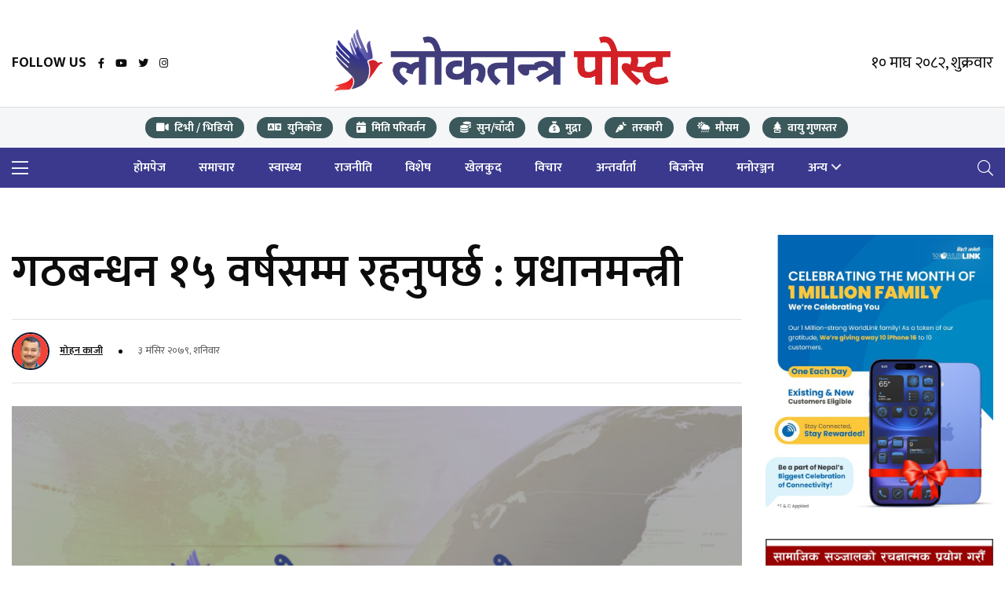

--- FILE ---
content_type: text/html; charset=UTF-8
request_url: https://loktantrapost.com/news/10018
body_size: 9227
content:
<!DOCTYPE html>
<html lang="en">
<head>
    <meta charset="utf-8"/>
    <meta name="viewport" content="width=device-width, initial-scale=1, shrink-to-fit=no"/>
    <meta name="theme-color" content="#e90101"/>
    <title>गठबन्धन १५ वर्षसम्म रहनुपर्छ : प्रधानमन्त्री - Loktantrapost  |  Genuine News Portal From Nepal in Nepali</title>

            <meta name="description"
              content="प्रधानमन्त्री तथा कांग्रेस सभापति शेरबहादुर देउवाले पाँच दलीय गठबन्धन १०–१५ वर्षसम्म जारी रहनुपर्ने बताएका छन् । ">
        <meta name="keywords"
              content="prime minister, Kangrace"/>

        <meta property="og:title" content="गठबन्धन १५ वर्षसम्म रहनुपर्छ : प्रधानमन्त्री"/>
        <meta property="og:url" content="https://loktantrapost.com/news/10018"/>
        <meta property="og:description"
              content="प्रधानमन्त्री तथा कांग्रेस सभापति शेरबहादुर देउवाले पाँच दलीय गठबन्धन १०–१५ वर्षसम्म जारी रहनुपर्ने बताएका छन् । "/>
        <meta property="og:type" content="article"/>
        <meta property="og:image" content="/common/meta/site-image.png"/>
        <meta property="fb:app_id" content="266657338848143"/>

        <meta property="twitter:card" content="summary_large_image"/>
        <meta property="twitter:site" content="@aina-khabar"/>
        <meta property="twitter:title" content="गठबन्धन १५ वर्षसम्म रहनुपर्छ : प्रधानमन्त्री"/>
        <meta property="twitter:description"
              content="प्रधानमन्त्री तथा कांग्रेस सभापति शेरबहादुर देउवाले पाँच दलीय गठबन्धन १०–१५ वर्षसम्म जारी रहनुपर्ने बताएका छन् । "/>
        <meta name="twitter:image" content="/common/meta/site-image.png"/>
    
    <!-- Common Meta Tags -->
    <meta name="twitter:card" content="summary_large_image">
    <meta property="og:url" name="twitter:url" content="https://loktantrapost.com/news/10018"/>

    <meta name="theme-color" content="#4285f4">

    <!-- Essential META TAGS -->
    <meta property="og:site_name" content="Loktantrapost">
    <meta name="twitter:image:alt" content="Loktantrapost">

    <!-- FAVICON FILES -->
    <link rel="apple-touch-icon" sizes="180x180" href="https://loktantrapost.com/landing/fav/apple-touch-icon.png">
    <link rel="icon" type="image/png" sizes="32x32" href="https://loktantrapost.com/landing/fav/favicon-32x32.png">
    <link rel="icon" type="image/png" sizes="16x16" href="https://loktantrapost.com/landing/fav/favicon-16x16.png">
    <link rel="manifest" href="https://loktantrapost.com/landing/fav/site.webmanifest">

    <!-- CSS FILES -->
    <link rel="stylesheet" href="https://loktantrapost.com/landing/css/fontawesome.min.css"/>
    <link rel="stylesheet" href="https://loktantrapost.com/landing/css/swiper.min.css"/>
    <link rel="stylesheet" href="https://loktantrapost.com/landing/css/bootstrap.min.css"/>
    <link rel="stylesheet" href="https://loktantrapost.com/landing/css/style.css"/>
    <link rel="stylesheet" href="https://loktantrapost.com/landing/css/threeD.css"/>

    <!-- Google Font -->
    <link rel="preconnect" href="https://fonts.googleapis.com">
    <link rel="preconnect" href="https://fonts.gstatic.com" crossorigin>
    <link href="https://fonts.googleapis.com/css2?family=Mukta:wght@300;400;500;600;700&display=swap" rel="stylesheet">

            <link rel="stylesheet" href="https://loktantrapost.com/landing/vendor/lightbox/lightbox/lightbox.min.css">
        <script type='text/javascript'
            src='https://platform-api.sharethis.com/js/sharethis.js#property=63a8564a4c3197001565640b&product=inline-share-buttons'
            async='async'></script>
    <!-- Google tag (gtag.js) -->
    <script async src="https://www.googletagmanager.com/gtag/js?id=G-H85024SX5B"></script>
    <script>
        window.dataLayer = window.dataLayer || [];

        function gtag() {
            dataLayer.push(arguments);
        }

        gtag('js', new Date());

        gtag('config', 'G-H85024SX5B');
    </script>


</head>
<body>

<!-- Bigyapan Section ddd -->
<div wire:id="TwZSk4VnbsSEB3GLPdHM" wire:initial-data="{&quot;fingerprint&quot;:{&quot;id&quot;:&quot;TwZSk4VnbsSEB3GLPdHM&quot;,&quot;name&quot;:&quot;advertisement&quot;,&quot;locale&quot;:&quot;en&quot;,&quot;path&quot;:&quot;news\/10018&quot;,&quot;method&quot;:&quot;GET&quot;,&quot;v&quot;:&quot;acj&quot;},&quot;effects&quot;:{&quot;listeners&quot;:[]},&quot;serverMemo&quot;:{&quot;children&quot;:[],&quot;errors&quot;:[],&quot;htmlHash&quot;:&quot;f8ae6570&quot;,&quot;data&quot;:{&quot;col&quot;:12,&quot;status&quot;:true,&quot;advertisements&quot;:[],&quot;page&quot;:&quot;Global&quot;,&quot;placement&quot;:&quot;Top of Header&quot;,&quot;containerSpacing&quot;:&quot;pt-4&quot;,&quot;imageSpacing&quot;:null},&quot;dataMeta&quot;:{&quot;modelCollections&quot;:{&quot;advertisements&quot;:{&quot;class&quot;:null,&quot;id&quot;:[],&quot;relations&quot;:[],&quot;connection&quot;:null}}},&quot;checksum&quot;:&quot;35efdfa7de682e63d1580d5dfcd962f7935f25c0792a81188547d2fdd8c8afec&quot;}}">
            <div class="bigyapan-section container space-top-50 pt-4">
            <div class="row">
                            </div>
        </div>
    </div>

<!-- Livewire Component wire-end:TwZSk4VnbsSEB3GLPdHM -->
<!-- Sticky Navigation -->
<nav class="sticky-navbar">
    <div class="logo">
        <a href="https://loktantrapost.com">
            <img alt="Image" src="https://loktantrapost.com/landing/logo.png"/>
        </a>
    </div>

    <!-- end logo -->
    <div class="site-menu">
        <ul>
            <li><a href="https://loktantrapost.com"
                   class="text-white">होमपेज</a>
            </li>
                            <li>
                    <a href="https://loktantrapost.com/categories/samachar"
                       class="text-white">
                        समाचार
                    </a>
                </li>
                            <li>
                    <a href="https://loktantrapost.com/categories/health"
                       class="text-white">
                        स्वास्थ्य
                    </a>
                </li>
                            <li>
                    <a href="https://loktantrapost.com/categories/rajniti"
                       class="text-white">
                        राजनीति
                    </a>
                </li>
                            <li>
                    <a href="https://loktantrapost.com/categories/special"
                       class="text-white">
                        विशेष
                    </a>
                </li>
                            <li>
                    <a href="https://loktantrapost.com/categories/sports"
                       class="text-white">
                        खेलकुद
                    </a>
                </li>
                            <li>
                    <a href="https://loktantrapost.com/categories/opinion"
                       class="text-white">
                        विचार
                    </a>
                </li>
                            <li>
                    <a href="https://loktantrapost.com/categories/interview"
                       class="text-white">
                        अन्तर्वार्ता
                    </a>
                </li>
                            <li>
                    <a href="https://loktantrapost.com/categories/business"
                       class="text-white">
                        बिजनेस
                    </a>
                </li>
                            <li>
                    <a href="https://loktantrapost.com/categories/entertainment"
                       class="text-white">
                        मनोरञ्जन
                    </a>
                </li>
            
                            <li style="cursor: pointer">
                    <a>अन्य</a><i></i>
                    <ul>
                                                    <li>
                                <a href="https://loktantrapost.com/categories/art">साहित्य</a>
                            </li>
                                                    <li>
                                <a href="https://loktantrapost.com/categories/international">अन्तराष्ट्रिय</a>
                            </li>
                                                    <li>
                                <a href="https://loktantrapost.com/categories/prawas">प्रवास</a>
                            </li>
                                                    <li>
                                <a href="https://loktantrapost.com/categories/videos">भिडियो</a>
                            </li>
                                                    <li>
                                <a href="https://loktantrapost.com/categories/technology">प्रविधि</a>
                            </li>
                                                    <li>
                                <a href="https://loktantrapost.com/categories/gallery">फोटो ग्यालरी</a>
                            </li>
                                            </ul>
                </li>
            
        </ul>
    </div>
    <!-- end site-menu -->
    <div class="search-button text-white"><i class="fal fa-search"></i></div>
    <!-- end search-button -->

</nav>


<!-- Scroll-Up -->
<div class="scrollup">
    <svg class="progress-circle" height="100%" viewBox="-2 -2 104 104" width="100%">
        <path d="M50,1 a49,49 0 0,1 0,98 a49,49 0 0,1 0,-98"></path>
    </svg>
</div>

<!-- 3d bigyapan -->

















<!-- Side Navigation (mobile) -->
<aside class="side-widget">
    <div class="close-button"><i class="fal fa-times text-dark font-weight-bolder"></i></div>
    <!-- end close-button -->
    <figure class="text-center logo mb-5">
        <img alt="Image" src="https://loktantrapost.com/landing/logo.png"/>
    </figure>
    <div class="inner">
        <div class="widget">
            <div class="site-menu">
                <ul>
                    <li>
                        <a class="text-dark" style="width: 100%;" href="https://loktantrapost.com">
                            <img src="https://loktantrapost.com/landing/images/home.png" class="rounded-circle pr-3"
                                 style="width: 50px;">
                            होमपेज
                        </a>
                    </li>
                                            <li>
                            <a class="text-dark" style="width: 100%;"
                               href="https://loktantrapost.com/categories/samachar">
                                <img src="https://loktantrapost.com/storage/media/9/conversions/samachar-thumb.jpg"
                                     class="rounded-circle pr-3" style="width: 50px;">
                                समाचार
                            </a>
                        </li>
                                            <li>
                            <a class="text-dark" style="width: 100%;"
                               href="https://loktantrapost.com/categories/health">
                                <img src="https://loktantrapost.com/storage/media/17/conversions/lifestyle-thumb.jpg"
                                     class="rounded-circle pr-3" style="width: 50px;">
                                स्वास्थ्य
                            </a>
                        </li>
                                            <li>
                            <a class="text-dark" style="width: 100%;"
                               href="https://loktantrapost.com/categories/rajniti">
                                <img src="https://loktantrapost.com/storage/media/18/conversions/samachar-thumb.jpg"
                                     class="rounded-circle pr-3" style="width: 50px;">
                                राजनीति
                            </a>
                        </li>
                                            <li>
                            <a class="text-dark" style="width: 100%;"
                               href="https://loktantrapost.com/categories/special">
                                <img src="https://loktantrapost.com/storage/media/16/conversions/bichar-thumb.jpg"
                                     class="rounded-circle pr-3" style="width: 50px;">
                                विशेष
                            </a>
                        </li>
                                            <li>
                            <a class="text-dark" style="width: 100%;"
                               href="https://loktantrapost.com/categories/sports">
                                <img src="https://loktantrapost.com/storage/media/19/conversions/sports-thumb.jpg"
                                     class="rounded-circle pr-3" style="width: 50px;">
                                खेलकुद
                            </a>
                        </li>
                                            <li>
                            <a class="text-dark" style="width: 100%;"
                               href="https://loktantrapost.com/categories/opinion">
                                <img src="https://loktantrapost.com/storage/media/20/conversions/bichar-thumb.jpg"
                                     class="rounded-circle pr-3" style="width: 50px;">
                                विचार
                            </a>
                        </li>
                                            <li>
                            <a class="text-dark" style="width: 100%;"
                               href="https://loktantrapost.com/categories/interview">
                                <img src="https://loktantrapost.com/storage/media/21/conversions/movie-thumb.jpg"
                                     class="rounded-circle pr-3" style="width: 50px;">
                                अन्तर्वार्ता
                            </a>
                        </li>
                                            <li>
                            <a class="text-dark" style="width: 100%;"
                               href="https://loktantrapost.com/categories/business">
                                <img src="https://loktantrapost.com/storage/media/22/conversions/business-thumb.jpg"
                                     class="rounded-circle pr-3" style="width: 50px;">
                                बिजनेस
                            </a>
                        </li>
                                            <li>
                            <a class="text-dark" style="width: 100%;"
                               href="https://loktantrapost.com/categories/entertainment">
                                <img src="https://loktantrapost.com/storage/media/23/conversions/lifestyle-thumb.jpg"
                                     class="rounded-circle pr-3" style="width: 50px;">
                                मनोरञ्जन
                            </a>
                        </li>
                                            <li>
                            <a class="text-dark" style="width: 100%;"
                               href="https://loktantrapost.com/categories/art">
                                <img src="https://loktantrapost.com/storage/media/24/conversions/info-thumb.jpg"
                                     class="rounded-circle pr-3" style="width: 50px;">
                                साहित्य
                            </a>
                        </li>
                                            <li>
                            <a class="text-dark" style="width: 100%;"
                               href="https://loktantrapost.com/categories/international">
                                <img src="https://loktantrapost.com/storage/media/25/conversions/movie-thumb.jpg"
                                     class="rounded-circle pr-3" style="width: 50px;">
                                अन्तराष्ट्रिय
                            </a>
                        </li>
                                            <li>
                            <a class="text-dark" style="width: 100%;"
                               href="https://loktantrapost.com/categories/prawas">
                                <img src="https://loktantrapost.com/storage/media/26/conversions/bichar-thumb.jpg"
                                     class="rounded-circle pr-3" style="width: 50px;">
                                प्रवास
                            </a>
                        </li>
                    
                </ul>
            </div>
        </div>

    </div>
</aside>


<!-- Top Header Section -->
<header class="header">
    <div class="container">

        <div class="left-side">
            <div class="social-media">
                <div class="label">
                    FOLLOW US
                </div>
                <ul>
                                            <li>
                            <a href="https://www.facebook.com/" target="_blank"><i class="fab fa-facebook-f"></i></a>
                        </li>
                                            <li>
                            <a href="https://www.youtube.com/" target="_blank"><i class="fab fa-youtube"></i></a>
                        </li>
                                            <li>
                            <a href="https://www.twitter.com/" target="_blank"><i class="fab fa-twitter"></i></a>
                        </li>
                                            <li>
                            <a href="https://www.instagram.com/" target="_blank"><i class="fab fa-instagram"></i></a>
                        </li>
                                    </ul>
            </div>
        </div>

        <!-- end left-side -->

        <div class="logo mb-2">
            <a href="https://loktantrapost.com">
                <img alt="Image" src="https://loktantrapost.com/landing/logo.png"/>
            </a>
        </div>

        <div class="right-side">

            <div class="custom-control custom-switch">
                १० माघ २०८२, शुक्रवार
            </div>

        </div>
        <!-- end right-side -->
    </div>
</header>

<nav class="navbar_custom">
    <div class="container text-center">
        <div class="site-menu">
            <div class="d-flex">

                <div  class="video mr-3 header-nav-border" >
                    <a class="text-white font-weight-bolder" href="https://loktantrapost.com/videos-fb-yt" title="भिडियो">
                        <span>
                            <span class="fa fa-video pr-1"></span>
                                                             टिभी / भिडियो
                                                    </span>
                    </a>
                </div>

                
                
                
                
                

                
                
                
                
                

                <div
                     class="video mr-3 header-nav-border d-none d-sm-block" >
                    <a class="text-white font-weight-bolder" href="https://loktantrapost.com/preeti-to-unicode"
                       title="युनिकोड">
                        <span> <span class="fa fa-language pr-1"></span>
                                                            युनिकोड
                                                    </span>
                    </a>
                </div>

                <div
                     class="video mr-3 header-nav-border d-none d-sm-block" >
                    <a class="text-white font-weight-bolder" href="https://loktantrapost.com/date-converter"
                       title="मिति परिवर्तन">
                        <span> <span class="fa fa-calendar-day pr-1"></span>
                                                             मिति परिवर्तन
                                                    </span>
                    </a>
                </div>

                <div  class="video mr-3 header-nav-border" >
                    <a class="text-white font-weight-bolder" href="https://loktantrapost.com/gold-silver" title="सुन/चाँदी">
                        <span> <span class="fa fa-coins pr-1"></span>
                                                         सुन/चाँदी
                                                    </span>
                    </a>
                </div>

                <div  class="video mr-3 header-nav-border" >
                    <a class="text-white font-weight-bolder" href="https://loktantrapost.com/forex" title="मुद्रा">
                        <span> <span class="fa fa-sack-dollar pr-1"></span>
                                                              मुद्रा
                                                    </span>
                    </a>
                </div>

                <div  class="video mr-3 header-nav-border d-none d-sm-block" >
                    <a class="text-white font-weight-bolder" href="https://loktantrapost.com/tarkari" title="तरकारी">
                        <span> <span class="fa fa-carrot pr-1"></span>
                                                              तरकारी
                                                    </span>
                    </a>
                </div>

                <div
                     class="video mr-3 header-nav-border d-none d-sm-block" >
                    <a class="text-white font-weight-bolder" href="https://loktantrapost.com/weathers" title="मौसम">
                        <span> <span class="fa fa-cloud-sun-rain pr-1"></span>
                                                              मौसम
                                                    </span>
                    </a>
                </div>

                <div
                     class="video mr-3 header-nav-border d-none d-sm-block" >
                    <a class="text-white font-weight-bolder" href="https://loktantrapost.com/air-quality-index"
                       title="वायु गुणस्तर">
                        <span> <span class="fa fa-air-freshener pr-1"></span>
                                                             वायु गुणस्तर
                                                    </span>
                    </a>
                </div>
            </div>
        </div>
    </div>
    <!-- end container -->
</nav>


<!-- Main Navigation -->
<nav class="navbar">
    <div class="container">
        <div class="hamburger-menu">
            <i class="fal fa-bars"></i>
        </div>
        <!-- end logo -->
        <div class="site-menu">
            <ul>
                <li><a href="https://loktantrapost.com"
                       class="text-white">होमपेज</a>
                </li>
                                    <li>
                        <a href="https://loktantrapost.com/categories/samachar"
                           class="text-white">
                            समाचार
                        </a>
                    </li>
                                    <li>
                        <a href="https://loktantrapost.com/categories/health"
                           class="text-white">
                            स्वास्थ्य
                        </a>
                    </li>
                                    <li>
                        <a href="https://loktantrapost.com/categories/rajniti"
                           class="text-white">
                            राजनीति
                        </a>
                    </li>
                                    <li>
                        <a href="https://loktantrapost.com/categories/special"
                           class="text-white">
                            विशेष
                        </a>
                    </li>
                                    <li>
                        <a href="https://loktantrapost.com/categories/sports"
                           class="text-white">
                            खेलकुद
                        </a>
                    </li>
                                    <li>
                        <a href="https://loktantrapost.com/categories/opinion"
                           class="text-white">
                            विचार
                        </a>
                    </li>
                                    <li>
                        <a href="https://loktantrapost.com/categories/interview"
                           class="text-white">
                            अन्तर्वार्ता
                        </a>
                    </li>
                                    <li>
                        <a href="https://loktantrapost.com/categories/business"
                           class="text-white">
                            बिजनेस
                        </a>
                    </li>
                                    <li>
                        <a href="https://loktantrapost.com/categories/entertainment"
                           class="text-white">
                            मनोरञ्जन
                        </a>
                    </li>
                
                                    <li style="cursor: pointer">
                        <a>अन्य</a><i></i>
                        <ul>
                                                            <li>
                                    <a href="https://loktantrapost.com/categories/art">साहित्य</a>
                                </li>
                                                            <li>
                                    <a href="https://loktantrapost.com/categories/international">अन्तराष्ट्रिय</a>
                                </li>
                                                            <li>
                                    <a href="https://loktantrapost.com/categories/prawas">प्रवास</a>
                                </li>
                                                            <li>
                                    <a href="https://loktantrapost.com/categories/videos">भिडियो</a>
                                </li>
                                                            <li>
                                    <a href="https://loktantrapost.com/categories/technology">प्रविधि</a>
                                </li>
                                                            <li>
                                    <a href="https://loktantrapost.com/categories/gallery">फोटो ग्यालरी</a>
                                </li>
                                                    </ul>
                    </li>
                
            </ul>
        </div>
        <!-- end site-menu -->
        <div class="search-button text-white"><i class="fal fa-search"></i></div>
        <!-- end search-button -->
    </div>
    <!-- end container -->
</nav>

<!-- Search Full Screen -->
<div class="search-box">
    <div class="close-button"><i class="fal fa-times"></i></div>
    <div class="container">

        <div class="logo">
            <a href="https://loktantrapost.com">
                <img alt="Image" src="https://loktantrapost.com/landing/logo.png"/>
            </a>
        </div>

        <h3 class="font-weight-bolder theme__text__color pr-2">खोज्नुहोसी</h3>

        <form action="https://loktantrapost.com/search">
            <label for="search" class="d-none"></label>
            <input class="theme__text__color" id="search" placeholder="यहाँ टाईप गर्नुहोस् ..." type="search"
                   name="query" required/>
        </form>
        <ul>
                            <li><a href="https://loktantrapost.com/categories/samachar">समाचार</a>
                </li>
                            <li><a href="https://loktantrapost.com/categories/rajniti">राजनीति</a>
                </li>
                            <li><a href="https://loktantrapost.com/categories/business">बिजनेस</a>
                </li>
                            <li><a href="https://loktantrapost.com/categories/opinion">विचार</a>
                </li>
                            <li><a href="https://loktantrapost.com/categories/special">विशेष</a>
                </li>
                            <li><a href="https://loktantrapost.com/categories/sports">खेलकुद</a>
                </li>
                            <li><a href="https://loktantrapost.com/categories/health">स्वास्थ्य</a>
                </li>
                            <li><a href="https://loktantrapost.com/categories/technology">प्रविधि</a>
                </li>
                            <li><a href="https://loktantrapost.com/categories/international">अन्तराष्ट्रिय</a>
                </li>
                            <li><a href="https://loktantrapost.com/categories/entertainment">मनोरञ्जन</a>
                </li>
                    </ul>
    </div>
    <!-- end container -->
</div>

<!-- Button trigger modal -->
<button id="modalbtn" type="button" class="btn btn-primary" data-toggle="modal" data-target="#exampleModalCenter"
        style="display: none">
    Launch demo modal
</button>

<!-- Modal -->
<div class="modal fade" id="exampleModalCenter" tabindex="-1" role="dialog"
     aria-labelledby="exampleModalCenterTitle" aria-hidden="true">
    <div class="modal-dialog modal-dialog-centered modal-md" style="" role="document">
        <div class="modal-content">
            <div class="modal-footer">
                <button type="button" class="btn btn-success" data-dismiss="modal">Skip</button>
            </div>
            <div class="modal-body">
                <img src="https://loktantrapost.com/landing/model.gif"/>
            </div>
        </div>
    </div>
</div>










<!-- Bigyapan -->
    <!-- Bigyapan Section ddd -->
<div wire:id="kt7MGOBAVbRHOsuxNVWY" wire:initial-data="{&quot;fingerprint&quot;:{&quot;id&quot;:&quot;kt7MGOBAVbRHOsuxNVWY&quot;,&quot;name&quot;:&quot;advertisement&quot;,&quot;locale&quot;:&quot;en&quot;,&quot;path&quot;:&quot;news\/10018&quot;,&quot;method&quot;:&quot;GET&quot;,&quot;v&quot;:&quot;acj&quot;},&quot;effects&quot;:{&quot;listeners&quot;:[]},&quot;serverMemo&quot;:{&quot;children&quot;:[],&quot;errors&quot;:[],&quot;htmlHash&quot;:&quot;1a706d58&quot;,&quot;data&quot;:{&quot;col&quot;:12,&quot;status&quot;:true,&quot;advertisements&quot;:[],&quot;page&quot;:&quot;Single&quot;,&quot;placement&quot;:&quot;Header&quot;,&quot;containerSpacing&quot;:null,&quot;imageSpacing&quot;:null},&quot;dataMeta&quot;:{&quot;modelCollections&quot;:{&quot;advertisements&quot;:{&quot;class&quot;:null,&quot;id&quot;:[],&quot;relations&quot;:[],&quot;connection&quot;:null}}},&quot;checksum&quot;:&quot;1ac20e43b9903452bd08ea244471a9069b7dc9dd0b25cd72db1ffa0909d2a8cd&quot;}}">
            <div class="bigyapan-section container space-top-50 ">
            <div class="row">
                            </div>
        </div>
    </div>

<!-- Livewire Component wire-end:kt7MGOBAVbRHOsuxNVWY -->
    <section class="content-section space-50">
        <div class="container">
            <div class="row">

                <div class="col-lg-9">

                    <div class="blog-post kathmandu">
                        <div class="post-content">
                            <div class="post-content">

                                <div class="d-flex btn pl-0">
                                                                    </div>

                                <h3 class="post-title mb-4">
                                    गठबन्धन १५ वर्षसम्म रहनुपर्छ : प्रधानमन्त्री
                                </h3>

                                <div class="metas py-3 border-top border-bottom d-flex justify-content-between">
                                    <div>
                                        <div class="author">
                                            <figure>
                                                <img
                                                    src="https://loktantrapost.com/storage/media/2/conversions/mohankazi-thumb.jpg"
                                                    alt="Image">
                                            </figure>

                                            <a href="https://loktantrapost.com/authors/mohan-kazi">मोहन काजी</a>
                                        </div>
                                        <div class="dot"></div>
                                        <span class="date">३ मंसिर २०७९, शनिवार</span>
                                    </div>
                                    <div class="sharethis-inline-share-buttons"></div>
                                </div>


                            </div>
                        </div>
                    </div>

                    <div class="blog-post kathmandu">

                        <!-- Bigyapan -->
                        <!-- Bigyapan Section ddd -->
<div wire:id="hnKmNN1Xy5xOJ3x0OfA5" wire:initial-data="{&quot;fingerprint&quot;:{&quot;id&quot;:&quot;hnKmNN1Xy5xOJ3x0OfA5&quot;,&quot;name&quot;:&quot;advertisement&quot;,&quot;locale&quot;:&quot;en&quot;,&quot;path&quot;:&quot;news\/10018&quot;,&quot;method&quot;:&quot;GET&quot;,&quot;v&quot;:&quot;acj&quot;},&quot;effects&quot;:{&quot;listeners&quot;:[]},&quot;serverMemo&quot;:{&quot;children&quot;:[],&quot;errors&quot;:[],&quot;htmlHash&quot;:&quot;ba576581&quot;,&quot;data&quot;:{&quot;col&quot;:12,&quot;status&quot;:true,&quot;advertisements&quot;:[],&quot;page&quot;:&quot;Single&quot;,&quot;placement&quot;:&quot;Content Top&quot;,&quot;containerSpacing&quot;:&quot;pt-0&quot;,&quot;imageSpacing&quot;:&quot;pt-0 px-0&quot;},&quot;dataMeta&quot;:{&quot;modelCollections&quot;:{&quot;advertisements&quot;:{&quot;class&quot;:null,&quot;id&quot;:[],&quot;relations&quot;:[],&quot;connection&quot;:null}}},&quot;checksum&quot;:&quot;fc5105e6ba179f763b3290dd9910e953f2e2b234c98717aaf0a6389ef951258f&quot;}}">
            <div class="bigyapan-section container space-top-50 pt-0">
            <div class="row">
                            </div>
        </div>
    </div>

<!-- Livewire Component wire-end:hnKmNN1Xy5xOJ3x0OfA5 -->
                                                    <figure class="image">
                                <img src="/common/meta/site-image.png" alt="Image">
                            </figure>
                        

                                                <div class="post-content">

                            
                                                            <p>कल्पना बोहरा<br>अछाम, १ मंसिर । प्रधानमन्त्री तथा कांग्रेस सभापति शेरबहादुर देउवाले पाँच दलीय गठबन्धन १०–१५ वर्षसम्म जारी रहनुपर्ने बताएका छन् । चौरपाटी गाउँपालिकामा आयोजित सत्ता गठबन्धनको अन्तिम चुनावी आमसभालाई बिहीबार सम्बोधन गर्दै देउवाले  एमाले अध्यक्ष केपी शर्मा ओलीकाे संविधानलाई नै धरापमा पार्ने कार्यविरुद्ध गठबन्धन बनेको बताउँदै राजनीतिक स्थायित्वको लागि गठबन्धन १०–१५ वर्षसम्म हुनुपर्ने आफ्नो मान्यता रहेको बताए ।<br><br>समृद्धि र आर्थिक विकास राजनीतिक स्थायित्वको लागि गठबन्धनका उम्मेदवारलाई जिताउनको आग्रह गरेका प्रधानमन्त्री देउवाले आफ्नो मन्त्रिपरिषदका सदस्य शेरबहादुर कुँवर योग्य र  सक्षम मन्त्री रहेको बताए । कुँवरलाई कलम, मेघराज खड्कालाई रुख र झपट साउदलाई गोलाकारभित्रको हसिंया हतौडमा मतदात गरेर विजय गराउन उनले मतदातालाई आग्रह गरे । <br><br>देउवाले गठबन्धन बलियो भए मात्रै कांग्रेस बलियो हुने पनि दाबी गरे । नेपाल जलस्रोतको धनि भएकाले विद्युत् उत्पादनमा जोड दिने र विद्युत् बेचेरै नेपाल समृद्ध बनाउन सकिने बताउँदै प्रधानमन्त्री देउवाले  भारतसँग पश्चिम सेती आयोजनालाई अघि बढाउन पञ्चेश्वरको सहमति भएको जानकारी दिए ।<br><br> <br></p>
                                                                                                                                                                                                                                                                                                        <div class="pt-3 pb-2 border-top border-bottom" style="cursor: pointer;"
                                     onclick="location.href='https://loktantrapost.com/authors/mohan-kazi';">
                                    <div class="">
                                        <span class="theme__text__color font-weight-bold">लेखकको बारेमा</span>
                                    </div>
                                    <div class="metas d-flex mt-2">
                                        <div class="author">
                                            <figure><img
                                                    src="https://loktantrapost.com/storage/media/2/conversions/mohankazi-thumb.jpg"
                                                    alt="Image"></figure>
                                        </div>

                                        <div class="ml-lg-3">
                                            <span class="h5 font-weight-bolder">मोहन काजी</span>
                                            <div class="h6">
                                                (विगत तीन दशकदेखि पत्रकारितामा निरन्तर क्रियाशील हुनुहुन्छ ।)
                                            </div>
                                        </div>

                                    </div>
                                </div>
                            

                        </div>
                    </div>


                    <!-- Bigyapan -->
                    <!-- Bigyapan Section ddd -->
<div wire:id="kCsaRjOsOS6sJe5tOIrz" wire:initial-data="{&quot;fingerprint&quot;:{&quot;id&quot;:&quot;kCsaRjOsOS6sJe5tOIrz&quot;,&quot;name&quot;:&quot;advertisement&quot;,&quot;locale&quot;:&quot;en&quot;,&quot;path&quot;:&quot;news\/10018&quot;,&quot;method&quot;:&quot;GET&quot;,&quot;v&quot;:&quot;acj&quot;},&quot;effects&quot;:{&quot;listeners&quot;:[]},&quot;serverMemo&quot;:{&quot;children&quot;:[],&quot;errors&quot;:[],&quot;htmlHash&quot;:&quot;9ee133b2&quot;,&quot;data&quot;:{&quot;col&quot;:12,&quot;status&quot;:true,&quot;advertisements&quot;:[],&quot;page&quot;:&quot;Single&quot;,&quot;placement&quot;:&quot;Content Bottom&quot;,&quot;containerSpacing&quot;:&quot;pt-0&quot;,&quot;imageSpacing&quot;:&quot;pt-0 px-0&quot;},&quot;dataMeta&quot;:{&quot;modelCollections&quot;:{&quot;advertisements&quot;:{&quot;class&quot;:&quot;App\\Models\\Advertisement\\Advertisement&quot;,&quot;id&quot;:[179],&quot;relations&quot;:[&quot;media&quot;],&quot;connection&quot;:&quot;mysql&quot;}}},&quot;checksum&quot;:&quot;dec5119358c0392fc332c7cc2366413f875bb8fe198872442367da748c443e52&quot;}}">
            <div class="bigyapan-section container space-top-50 pt-0">
            <div class="row">
                                    <div class="col-lg-12 mb-4 pt-0 px-0">
                        <a href="" target="_blank">
                            <img alt="advt Pratapji" class="w-100" src="https://loktantrapost.com/storage/media/6910/Screenshot_2025-11-11-15-16-54-809_com.miui.gallery-edit.jpg" />
                        </a>
                    </div>
                            </div>
        </div>
    </div>

<!-- Livewire Component wire-end:kCsaRjOsOS6sJe5tOIrz -->
                    <div class="row">

                        <div class="col-lg-12 mt-3">
                            <div class="section-title category__header">
                                <span class="theme__text__color">सम्बन्धित खबर </span>
                            </div>

                                                            <div class="row">

                                    <div class="col-md-6 col-sm-12">
                                        
                                            <div class="blog-post miami">
                                                <a href="https://loktantrapost.com/news/16570"
                                                   class="post-image">
                                                    <img alt="Image"
                                                         src="https://loktantrapost.com/storage/media/7021/conversions/rabin-bishwa-square.jpg"/>
                                                </a>
                                                <div class="post-content">
                                                    <div class="post-title  clamp-base clamp2"
                                                         title="जहाँको चुनावले मुस्कान र संस्कार सिकाउँछ">
                                                        <a href="https://loktantrapost.com/news/16570">जहाँको चुनावले मुस्कान र संस्कार सिकाउँछ</a>
                                                    </div>
                                                </div>
                                            </div>

                                        
                                            <div class="blog-post miami">
                                                <a href="https://loktantrapost.com/news/16569"
                                                   class="post-image">
                                                    <img alt="Image"
                                                         src="https://loktantrapost.com/storage/media/7018/conversions/dr-anil-timsina-bnc-square.jpg"/>
                                                </a>
                                                <div class="post-content">
                                                    <div class="post-title  clamp-base clamp2"
                                                         title="बीएन्डसीमा अब छाला तथा सौन्दर्य सम्बन्धी अत्याधुनिक सेवा सुरु">
                                                        <a href="https://loktantrapost.com/news/16569">बीएन्डसीमा अब छाला तथा सौन्दर्य सम्बन्धी अत्याधुनिक सेवा सुरु</a>
                                                    </div>
                                                </div>
                                            </div>

                                        
                                            <div class="blog-post miami">
                                                <a href="https://loktantrapost.com/news/16565"
                                                   class="post-image">
                                                    <img alt="Image"
                                                         src="https://loktantrapost.com/storage/media/7014/conversions/ramchandra-ashes-square.jpg"/>
                                                </a>
                                                <div class="post-content">
                                                    <div class="post-title  clamp-base clamp2"
                                                         title="हिजोका ‘गुरु–चेला’, आज आमनेसामने">
                                                        <a href="https://loktantrapost.com/news/16565">हिजोका ‘गुरु–चेला’, आज आमनेसामने</a>
                                                    </div>
                                                </div>
                                            </div>

                                        
                                            <div class="blog-post miami">
                                                <a href="https://loktantrapost.com/news/16566"
                                                   class="post-image">
                                                    <img alt="Image"
                                                         src="https://loktantrapost.com/storage/media/7015/conversions/jhapa-1.-candidate-square.jpg"/>
                                                </a>
                                                <div class="post-content">
                                                    <div class="post-title  clamp-base clamp2"
                                                         title="चुनावी मैदानमा पन्ध्र जना उम्मेद्वार (नाम र पार्टीसहित)">
                                                        <a href="https://loktantrapost.com/news/16566">चुनावी मैदानमा पन्ध्र जना उम्मेद्वार (नाम र पार्टीसहित)</a>
                                                    </div>
                                                </div>
                                            </div>

                                                                            </div>

                                    <div class="col-md-6 col-sm-12">
                                        
                                            <div class="blog-post miami">
                                                <a href="https://loktantrapost.com/news/16564"
                                                   class="post-image">
                                                    <img alt="Image"
                                                         src="https://loktantrapost.com/storage/media/7013/conversions/ranjit-tamang-square.jpg"/>
                                                </a>
                                                <div class="post-content">
                                                    <div class="post-title  clamp-base clamp2"
                                                         title="नेकपा युवा नेता तामाङद्वारा झापा–५ मा उम्मेद्वारी दर्ता">
                                                        <a href="https://loktantrapost.com/news/16564">नेकपा युवा नेता तामाङद्वारा झापा–५ मा उम्मेद्वारी दर्ता</a>
                                                    </div>
                                                </div>
                                            </div>

                                        
                                            <div class="blog-post miami">
                                                <a href="https://loktantrapost.com/news/16563"
                                                   class="post-image">
                                                    <img alt="Image"
                                                         src="https://loktantrapost.com/storage/media/7012/conversions/kp-oli-square.jpg"/>
                                                </a>
                                                <div class="post-content">
                                                    <div class="post-title  clamp-base clamp2"
                                                         title="एमाले अध्यक्ष ओलीद्वारा उम्मेद्वारी दर्ता">
                                                        <a href="https://loktantrapost.com/news/16563">एमाले अध्यक्ष ओलीद्वारा उम्मेद्वारी दर्ता</a>
                                                    </div>
                                                </div>
                                            </div>

                                        
                                            <div class="blog-post miami">
                                                <a href="https://loktantrapost.com/news/16562"
                                                   class="post-image">
                                                    <img alt="Image"
                                                         src="https://loktantrapost.com/storage/media/7011/conversions/rajendra-lingden-square.jpg"/>
                                                </a>
                                                <div class="post-content">
                                                    <div class="post-title  clamp-base clamp2"
                                                         title="राप्रपा अध्यक्ष लिङ्देनद्वारा उम्मेद्वारी दर्ता">
                                                        <a href="https://loktantrapost.com/news/16562">राप्रपा अध्यक्ष लिङ्देनद्वारा उम्मेद्वारी दर्ता</a>
                                                    </div>
                                                </div>
                                            </div>

                                        
                                            <div class="blog-post miami">
                                                <a href="https://loktantrapost.com/news/16561"
                                                   class="post-image">
                                                    <img alt="Image"
                                                         src="https://loktantrapost.com/storage/media/7010/conversions/kp-oli-jhapa-square.jpg"/>
                                                </a>
                                                <div class="post-content">
                                                    <div class="post-title  clamp-base clamp2"
                                                         title="जेनजी आन्दोलनपछि एमाले अध्यक्ष ओली पहिलोपल्ट गृहजिल्लामा">
                                                        <a href="https://loktantrapost.com/news/16561">जेनजी आन्दोलनपछि एमाले अध्यक्ष ओली पहिलोपल्ट गृहजिल्लामा</a>
                                                    </div>
                                                </div>
                                            </div>

                                                                            </div>

                                </div>

                            
                        </div>

                    </div>

                </div>

                <div class="col-lg-3">

                    <aside class="sidebar">
                        <div class="widget">

                            <!-- Bigyapan -->
                            <!-- Bigyapan Section ddd -->
<div wire:id="T3gIK9Nef2pjhW7Qezo6" wire:initial-data="{&quot;fingerprint&quot;:{&quot;id&quot;:&quot;T3gIK9Nef2pjhW7Qezo6&quot;,&quot;name&quot;:&quot;advertisement&quot;,&quot;locale&quot;:&quot;en&quot;,&quot;path&quot;:&quot;news\/10018&quot;,&quot;method&quot;:&quot;GET&quot;,&quot;v&quot;:&quot;acj&quot;},&quot;effects&quot;:{&quot;listeners&quot;:[]},&quot;serverMemo&quot;:{&quot;children&quot;:[],&quot;errors&quot;:[],&quot;htmlHash&quot;:&quot;4249c9e8&quot;,&quot;data&quot;:{&quot;col&quot;:12,&quot;status&quot;:true,&quot;advertisements&quot;:[],&quot;page&quot;:&quot;Single&quot;,&quot;placement&quot;:&quot;Content Sidebar&quot;,&quot;containerSpacing&quot;:&quot;pt-0&quot;,&quot;imageSpacing&quot;:&quot;pt-0 px-0&quot;},&quot;dataMeta&quot;:{&quot;modelCollections&quot;:{&quot;advertisements&quot;:{&quot;class&quot;:&quot;App\\Models\\Advertisement\\Advertisement&quot;,&quot;id&quot;:[147,172,161],&quot;relations&quot;:[&quot;media&quot;],&quot;connection&quot;:&quot;mysql&quot;}}},&quot;checksum&quot;:&quot;295a196782d490684b0d1c4f5b5262a250ad9de375863de35f1b200f5bfcb0fa&quot;}}">
            <div class="bigyapan-section container space-top-50 pt-0">
            <div class="row">
                                    <div class="col-lg-12 mb-4 pt-0 px-0">
                        <a href="https://www.facebook.com/wlink.np" target="_blank">
                            <img alt="worldlink milion" class="w-100" src="https://loktantrapost.com/storage/media/6292/IMG-20250307-WA0000.jpg" />
                        </a>
                    </div>
                                    <div class="col-lg-12 mb-4 pt-0 px-0">
                        <a href="" target="_blank">
                            <img alt="samajik sanjal" class="w-100" src="https://loktantrapost.com/storage/media/6569/mechi-mun-ad-sanjal.jpg" />
                        </a>
                    </div>
                                    <div class="col-lg-12 mb-4 pt-0 px-0">
                        <a href="" target="_blank">
                            <img alt="surti" class="w-100" src="https://loktantrapost.com/storage/media/6521/Kanakai_mun_surti.jpeg" />
                        </a>
                    </div>
                            </div>
        </div>
    </div>

<!-- Livewire Component wire-end:T3gIK9Nef2pjhW7Qezo6 -->
                            <div class="section-title category__header">
                                <span class="theme__text__color">अहिले भर्खरै</span>
                            </div>

                            <div id="tab01" class="tab-item active-item">
                                                                    <div class="blog-post baluwatar">
                                        <div class="post-content">
                                            <h3 class="post-title"><a
                                                    href="https://loktantrapost.com/news/16570">
                                                    जहाँको चुनावले मुस्कान र संस्कार सिकाउँछ
                                                </a>
                                            </h3>
                                        </div>
                                    </div>
                                                                    <div class="blog-post baluwatar">
                                        <div class="post-content">
                                            <h3 class="post-title"><a
                                                    href="https://loktantrapost.com/news/16571">
                                                    झापामा क्षेत्र नम्बर ५ मा सबैभन्दा बढी मतदाता
                                                </a>
                                            </h3>
                                        </div>
                                    </div>
                                                                    <div class="blog-post baluwatar">
                                        <div class="post-content">
                                            <h3 class="post-title"><a
                                                    href="https://loktantrapost.com/news/16569">
                                                    बीएन्डसीमा अब छाला तथा सौन्दर्य सम्बन्धी अत्याधुनिक सेवा सुरु
                                                </a>
                                            </h3>
                                        </div>
                                    </div>
                                                                    <div class="blog-post baluwatar">
                                        <div class="post-content">
                                            <h3 class="post-title"><a
                                                    href="https://loktantrapost.com/news/16568">
                                                    सामुदायिक विद्यालयको गुणस्तर बढाउन घुम्ती बैठक
                                                </a>
                                            </h3>
                                        </div>
                                    </div>
                                                                    <div class="blog-post baluwatar">
                                        <div class="post-content">
                                            <h3 class="post-title"><a
                                                    href="https://loktantrapost.com/news/16567">
                                                    झापामा चुनावी सरगर्मीः १५ महिलासहित ९० मैदानमा
                                                </a>
                                            </h3>
                                        </div>
                                    </div>
                                                                    <div class="blog-post baluwatar">
                                        <div class="post-content">
                                            <h3 class="post-title"><a
                                                    href="https://loktantrapost.com/news/16565">
                                                    हिजोका ‘गुरु–चेला’, आज आमनेसामने
                                                </a>
                                            </h3>
                                        </div>
                                    </div>
                                                                    <div class="blog-post baluwatar">
                                        <div class="post-content">
                                            <h3 class="post-title"><a
                                                    href="https://loktantrapost.com/news/16566">
                                                    चुनावी मैदानमा पन्ध्र जना उम्मेद्वार (नाम र पार्टीसहित)
                                                </a>
                                            </h3>
                                        </div>
                                    </div>
                                                                    <div class="blog-post baluwatar">
                                        <div class="post-content">
                                            <h3 class="post-title"><a
                                                    href="https://loktantrapost.com/news/16564">
                                                    नेकपा युवा नेता तामाङद्वारा झापा–५ मा उम्मेद्वारी दर्ता
                                                </a>
                                            </h3>
                                        </div>
                                    </div>
                                                            </div>

                        </div>
                    </aside>

                </div>

            </div>
        </div>
    </section>


    <!-- Bigyapan -->
    <!-- Bigyapan Section ddd -->
<div wire:id="vXDTB5tdFmmVfhHnyT0u" wire:initial-data="{&quot;fingerprint&quot;:{&quot;id&quot;:&quot;vXDTB5tdFmmVfhHnyT0u&quot;,&quot;name&quot;:&quot;advertisement&quot;,&quot;locale&quot;:&quot;en&quot;,&quot;path&quot;:&quot;news\/10018&quot;,&quot;method&quot;:&quot;GET&quot;,&quot;v&quot;:&quot;acj&quot;},&quot;effects&quot;:{&quot;listeners&quot;:[]},&quot;serverMemo&quot;:{&quot;children&quot;:[],&quot;errors&quot;:[],&quot;htmlHash&quot;:&quot;ba576581&quot;,&quot;data&quot;:{&quot;col&quot;:12,&quot;status&quot;:true,&quot;advertisements&quot;:[],&quot;page&quot;:&quot;Single&quot;,&quot;placement&quot;:&quot;Footer&quot;,&quot;containerSpacing&quot;:&quot;pt-0&quot;,&quot;imageSpacing&quot;:&quot;pt-0&quot;},&quot;dataMeta&quot;:{&quot;modelCollections&quot;:{&quot;advertisements&quot;:{&quot;class&quot;:null,&quot;id&quot;:[],&quot;relations&quot;:[],&quot;connection&quot;:null}}},&quot;checksum&quot;:&quot;a30a34aea187dcfa77165ac9e5bc21e041baa5885c2a5d871c773272ca6dad2c&quot;}}">
            <div class="bigyapan-section container space-top-50 pt-0">
            <div class="row">
                            </div>
        </div>
    </div>

<!-- Livewire Component wire-end:vXDTB5tdFmmVfhHnyT0u -->


<!--  Footer Section  -->
<footer class="footer">
    <div class="container">

        <div class="row align-items-center border-bottom">

            <div class="col-lg-3 col-md-3 col-sm-12 font-mont">
                <img alt="" class="w-90 mb-3 mt-3 ml-2" src="https://loktantrapost.com/landing/logo.png">

                <div class="social-media mt-3">
                    <div class="mb-0 text-white">
                        सूचना विभाग दर्ता नं.:
                        <p class="font-size-20">
                            ४०१२ / २०७९-८०
                        </p>
                    </div>
                </div>

            </div>

            <div class="border-left border-right border-gray col-lg-3 col-md-3 col-sm-12">

                <div class="text-white font-size-18 medium__text ml-2">
                    <p class="mt-3 mb-0">मेचीनगर–१०,झापा, नेपाल</p>
                    <p class="mb-0">Phone:
                        <a href="tel:+977 023-561466" class="text-white">+977 9852673623</a>
                    </p>
                    <p class="mb-0">Email:
                        <a href="email:info@loktantrapost.com" class="text-white"><span class="__cf_email__" data-cfemail="65090a0e11040b111704150a1611250208040c094b060a08">[email&#160;protected]</span></a>
                    </p>
                </div>

            </div>

            <div class="col-lg-6 col-md-6 col-sm-12">

                                    <div class="ml-2">
                        <div class="row">

                                                            <div class="col-lg-4 mt-sm-3 text-center">
                                    <img src="https://loktantrapost.com/storage/media/15/conversions/mo-thumb.jpg"
                                         class="rounded-circle mb-2" style="width: 50px;" alt="team">
                                    <div class="font-weight-bold font-size-18">मोहन काजी</div>
                                    <p class="font-size-14 font-weight-medium"
                                       style="color: #bfaeae;">प्रधान सम्पादक</p>
                                </div>
                                                            <div class="col-lg-4 mt-sm-3 text-center">
                                    <img src="https://loktantrapost.com/storage/media/14/conversions/kazi-thumb.jpg"
                                         class="rounded-circle mb-2" style="width: 50px;" alt="team">
                                    <div class="font-weight-bold font-size-18">मौसम काजी</div>
                                    <p class="font-size-14 font-weight-medium"
                                       style="color: #bfaeae;">अध्यक्ष/ सञ्चालक</p>
                                </div>
                                                            <div class="col-lg-4 mt-sm-3 text-center">
                                    <img src="https://loktantrapost.com/storage/media/12/conversions/ambika-thumb.jpg"
                                         class="rounded-circle mb-2" style="width: 50px;" alt="team">
                                    <div class="font-weight-bold font-size-18">अम्बिका भण्डारी</div>
                                    <p class="font-size-14 font-weight-medium"
                                       style="color: #bfaeae;">सम्पादक</p>
                                </div>
                            
                        </div>
                    </div>
                
            </div>

        </div>

        <div class="metas d-flex justify-content-between pt-4">
            <div>
                <p>Copyright ©
                    <script data-cfasync="false" src="/cdn-cgi/scripts/5c5dd728/cloudflare-static/email-decode.min.js"></script><script>document.write(new Date().getFullYear())</script>
                    <a class="text-decoration-none text-white" href="https://kazimt.com/" target="_blank">
                        <span class="font-weight-bold ">Kazi Media And Technology Pvt. Ltd.</span>
                    </a> All Right Reserved.
                </p>
            </div>
            <div class="sm-display-none">
                <u class="date pr-5">
                    Terms And Conditions
                </u>
                <u class="date">
                    Privacy Policy
                </u>
            </div>
        </div>


    </div>
    </div>


</footer>


<script src="https://loktantrapost.com/landing/js/jquery.min.js"></script>
<script src="https://loktantrapost.com/landing/js/bootstrap.min.js"></script>
<script src="https://loktantrapost.com/landing/js/swiper.min.js"></script>
<script src="https://loktantrapost.com/landing/js/dark-mode-switch.min.js"></script>
<script src="https://loktantrapost.com/landing/js/scripts.js"></script>

        <script src="https://loktantrapost.com/landing/vendor/lightbox/lightbox/lightbox.min.js"></script>
    <script defer src="https://static.cloudflareinsights.com/beacon.min.js/vcd15cbe7772f49c399c6a5babf22c1241717689176015" integrity="sha512-ZpsOmlRQV6y907TI0dKBHq9Md29nnaEIPlkf84rnaERnq6zvWvPUqr2ft8M1aS28oN72PdrCzSjY4U6VaAw1EQ==" data-cf-beacon='{"version":"2024.11.0","token":"7e1b57e6e1f843c5bc3f8f406dfde294","r":1,"server_timing":{"name":{"cfCacheStatus":true,"cfEdge":true,"cfExtPri":true,"cfL4":true,"cfOrigin":true,"cfSpeedBrain":true},"location_startswith":null}}' crossorigin="anonymous"></script>
</body>
</html>


--- FILE ---
content_type: text/css
request_url: https://loktantrapost.com/landing/vendor/lightbox/lightbox/lightbox.min.css
body_size: 240
content:
.remove-scroll{overflow:hidden}.lightbox-hide{top:-9999px;left:-9999px;position:absolute;visibility:hidden}.lightbox-container{top:0;left:0;right:0;bottom:0;padding:2em;display:-webkit-flex;display:-ms-flexbox;display:flex;position:fixed;align-items:center;justify-content:center;background-color:#1d1d1d;background-color:rgba(29,29,29,.8)}.lightbox-wrapper{position:relative}.lightbox-image{max-height:100vh;vertical-align:middle}.lightbox-btn{width:2.2em;height:2.2em;position:absolute;border-radius:50%;transition:all .3s;background-color:#000;background-position:center;background-repeat:no-repeat}.lightbox-btn:disabled{cursor:initial;background-color:#adadad}.lightbox-btn-close{top:-.8em;right:-.8em;background-size:40%;background-image:url(icons/icon-lightbox-close.svg)}.lightbox-btn-next,.lightbox-btn-previous{top:calc(50% - (2.2em / 2));background-size:25% 80%;background-image:url(icons/icon-lightbox-arrow.svg)}.lightbox-btn-previous{left:1.5em;transform:rotate(180deg)}.lightbox-btn-next{right:1.5em}.lightbox-video-wrapper{width:80vw;overflow:hidden;position:relative;padding-bottom:56.25%}.lightbox-video-player{top:0;left:0;width:100%;height:100%;position:absolute}@keyframes fadeIn{from{opacity:0}to{opacity:1}}@keyframes fadeOut{from{opacity:1}to{opacity:0}}@keyframes createBox{from{transform:scale(0)}to{transform:scale(1)}}@keyframes deleteBox{from{transform:scale(1)}to{transform:scale(0)}}

--- FILE ---
content_type: application/javascript
request_url: https://loktantrapost.com/landing/js/dark-mode-switch.min.js
body_size: -179
content:
const darkSwitch=document.getElementById("darkSwitch");function initTheme(){var e=null!==localStorage.getItem("darkSwitch")&&"dark"===localStorage.getItem("darkSwitch");(darkSwitch.checked=e)?document.body.setAttribute("data-theme","dark"):document.body.removeAttribute("data-theme")}function resetTheme(){darkSwitch.checked?(document.body.setAttribute("data-theme","dark"),localStorage.setItem("darkSwitch","dark")):(document.body.removeAttribute("data-theme"),localStorage.removeItem("darkSwitch"))}window.addEventListener("load",()=>{darkSwitch&&(initTheme(),darkSwitch.addEventListener("change",()=>{resetTheme()}))});